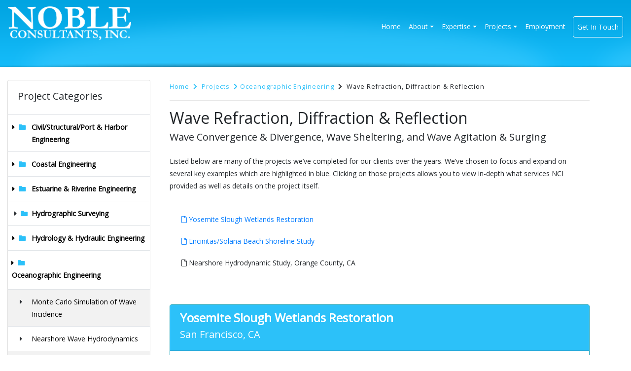

--- FILE ---
content_type: text/html; charset=UTF-8
request_url: https://www.nobleconsultants.com/projects/oceanographic-engineering/wave-refraction-diffraction-reflection/
body_size: 11237
content:
<!DOCTYPE html>
<html lang="en-US">
<head>
    <meta charset="UTF-8">
    <meta name="viewport" content="width=device-width, initial-scale=1">

    <meta http-equiv="X-UA-Compatible" content="IE=edge">
    <meta itemprop="name" content="Noble Consultants, Inc.">
    <meta itemprop="description" content="Noble Consultants, Inc. (NCI) is a civil engineering firm that specializes in coastal, structural, harbor and water resources engineering with offices in Orange and Marin Counties, California.">


    <link rel="profile" href="https://gmpg.org/xfn/11">
    <link rel="pingback" href="https://www.nobleconsultants.com/xmlrpc.php">


    <!-- Bootstrap -->
    
 
    <link rel="stylesheet" href="https://stackpath.bootstrapcdn.com/bootstrap/4.3.1/css/bootstrap.min.css" integrity="sha384-ggOyR0iXCbMQv3Xipma34MD+dH/1fQ784/j6cY/iJTQUOhcWr7x9JvoRxT2MZw1T" crossorigin="anonymous">

    <!-- Google fonts -->
    <link href="https://fonts.googleapis.com/css?family=Open+Sans&display=swap" rel="stylesheet">


    <!-- Fullpage.css -->
    <link href='https://www.nobleconsultants.com/wp-content/themes/wp-bootstrap-starter/assets/js/fullpage/fullpage.css' rel='stylesheet' type='text/css'>


    <!-- Fontawesome -->
    <link href="https://www.nobleconsultants.com/wp-content/themes/wp-bootstrap-starter/assets/css/fontawesome/css/all.css" rel="stylesheet"> <!--load all styles -->


    <!-- Custom.css -->
    <link rel='stylesheet' id='custom-css-css' href='https://www.nobleconsultants.com/wp-content/themes/wp-bootstrap-starter/assets/css/custom.css?v=1768049835' type='text/css' media='all' />







<title>Wave Refraction, Diffraction &#038; Reflection &#8211; Noble Consultants</title>
<meta name='robots' content='max-image-preview:large' />
<link rel="alternate" type="application/rss+xml" title="Noble Consultants &raquo; Feed" href="https://www.nobleconsultants.com/feed/" />
<link rel="alternate" type="application/rss+xml" title="Noble Consultants &raquo; Comments Feed" href="https://www.nobleconsultants.com/comments/feed/" />
<script type="text/javascript">
window._wpemojiSettings = {"baseUrl":"https:\/\/s.w.org\/images\/core\/emoji\/14.0.0\/72x72\/","ext":".png","svgUrl":"https:\/\/s.w.org\/images\/core\/emoji\/14.0.0\/svg\/","svgExt":".svg","source":{"concatemoji":"https:\/\/www.nobleconsultants.com\/wp-includes\/js\/wp-emoji-release.min.js?ver=6.3.7"}};
/*! This file is auto-generated */
!function(i,n){var o,s,e;function c(e){try{var t={supportTests:e,timestamp:(new Date).valueOf()};sessionStorage.setItem(o,JSON.stringify(t))}catch(e){}}function p(e,t,n){e.clearRect(0,0,e.canvas.width,e.canvas.height),e.fillText(t,0,0);var t=new Uint32Array(e.getImageData(0,0,e.canvas.width,e.canvas.height).data),r=(e.clearRect(0,0,e.canvas.width,e.canvas.height),e.fillText(n,0,0),new Uint32Array(e.getImageData(0,0,e.canvas.width,e.canvas.height).data));return t.every(function(e,t){return e===r[t]})}function u(e,t,n){switch(t){case"flag":return n(e,"\ud83c\udff3\ufe0f\u200d\u26a7\ufe0f","\ud83c\udff3\ufe0f\u200b\u26a7\ufe0f")?!1:!n(e,"\ud83c\uddfa\ud83c\uddf3","\ud83c\uddfa\u200b\ud83c\uddf3")&&!n(e,"\ud83c\udff4\udb40\udc67\udb40\udc62\udb40\udc65\udb40\udc6e\udb40\udc67\udb40\udc7f","\ud83c\udff4\u200b\udb40\udc67\u200b\udb40\udc62\u200b\udb40\udc65\u200b\udb40\udc6e\u200b\udb40\udc67\u200b\udb40\udc7f");case"emoji":return!n(e,"\ud83e\udef1\ud83c\udffb\u200d\ud83e\udef2\ud83c\udfff","\ud83e\udef1\ud83c\udffb\u200b\ud83e\udef2\ud83c\udfff")}return!1}function f(e,t,n){var r="undefined"!=typeof WorkerGlobalScope&&self instanceof WorkerGlobalScope?new OffscreenCanvas(300,150):i.createElement("canvas"),a=r.getContext("2d",{willReadFrequently:!0}),o=(a.textBaseline="top",a.font="600 32px Arial",{});return e.forEach(function(e){o[e]=t(a,e,n)}),o}function t(e){var t=i.createElement("script");t.src=e,t.defer=!0,i.head.appendChild(t)}"undefined"!=typeof Promise&&(o="wpEmojiSettingsSupports",s=["flag","emoji"],n.supports={everything:!0,everythingExceptFlag:!0},e=new Promise(function(e){i.addEventListener("DOMContentLoaded",e,{once:!0})}),new Promise(function(t){var n=function(){try{var e=JSON.parse(sessionStorage.getItem(o));if("object"==typeof e&&"number"==typeof e.timestamp&&(new Date).valueOf()<e.timestamp+604800&&"object"==typeof e.supportTests)return e.supportTests}catch(e){}return null}();if(!n){if("undefined"!=typeof Worker&&"undefined"!=typeof OffscreenCanvas&&"undefined"!=typeof URL&&URL.createObjectURL&&"undefined"!=typeof Blob)try{var e="postMessage("+f.toString()+"("+[JSON.stringify(s),u.toString(),p.toString()].join(",")+"));",r=new Blob([e],{type:"text/javascript"}),a=new Worker(URL.createObjectURL(r),{name:"wpTestEmojiSupports"});return void(a.onmessage=function(e){c(n=e.data),a.terminate(),t(n)})}catch(e){}c(n=f(s,u,p))}t(n)}).then(function(e){for(var t in e)n.supports[t]=e[t],n.supports.everything=n.supports.everything&&n.supports[t],"flag"!==t&&(n.supports.everythingExceptFlag=n.supports.everythingExceptFlag&&n.supports[t]);n.supports.everythingExceptFlag=n.supports.everythingExceptFlag&&!n.supports.flag,n.DOMReady=!1,n.readyCallback=function(){n.DOMReady=!0}}).then(function(){return e}).then(function(){var e;n.supports.everything||(n.readyCallback(),(e=n.source||{}).concatemoji?t(e.concatemoji):e.wpemoji&&e.twemoji&&(t(e.twemoji),t(e.wpemoji)))}))}((window,document),window._wpemojiSettings);
</script>
<style type="text/css">
img.wp-smiley,
img.emoji {
	display: inline !important;
	border: none !important;
	box-shadow: none !important;
	height: 1em !important;
	width: 1em !important;
	margin: 0 0.07em !important;
	vertical-align: -0.1em !important;
	background: none !important;
	padding: 0 !important;
}
</style>
	<link rel='stylesheet' id='wp-block-library-css' href='https://www.nobleconsultants.com/wp-includes/css/dist/block-library/style.min.css?ver=6.3.7' type='text/css' media='all' />
<style id='classic-theme-styles-inline-css' type='text/css'>
/*! This file is auto-generated */
.wp-block-button__link{color:#fff;background-color:#32373c;border-radius:9999px;box-shadow:none;text-decoration:none;padding:calc(.667em + 2px) calc(1.333em + 2px);font-size:1.125em}.wp-block-file__button{background:#32373c;color:#fff;text-decoration:none}
</style>
<style id='global-styles-inline-css' type='text/css'>
body{--wp--preset--color--black: #000000;--wp--preset--color--cyan-bluish-gray: #abb8c3;--wp--preset--color--white: #ffffff;--wp--preset--color--pale-pink: #f78da7;--wp--preset--color--vivid-red: #cf2e2e;--wp--preset--color--luminous-vivid-orange: #ff6900;--wp--preset--color--luminous-vivid-amber: #fcb900;--wp--preset--color--light-green-cyan: #7bdcb5;--wp--preset--color--vivid-green-cyan: #00d084;--wp--preset--color--pale-cyan-blue: #8ed1fc;--wp--preset--color--vivid-cyan-blue: #0693e3;--wp--preset--color--vivid-purple: #9b51e0;--wp--preset--gradient--vivid-cyan-blue-to-vivid-purple: linear-gradient(135deg,rgba(6,147,227,1) 0%,rgb(155,81,224) 100%);--wp--preset--gradient--light-green-cyan-to-vivid-green-cyan: linear-gradient(135deg,rgb(122,220,180) 0%,rgb(0,208,130) 100%);--wp--preset--gradient--luminous-vivid-amber-to-luminous-vivid-orange: linear-gradient(135deg,rgba(252,185,0,1) 0%,rgba(255,105,0,1) 100%);--wp--preset--gradient--luminous-vivid-orange-to-vivid-red: linear-gradient(135deg,rgba(255,105,0,1) 0%,rgb(207,46,46) 100%);--wp--preset--gradient--very-light-gray-to-cyan-bluish-gray: linear-gradient(135deg,rgb(238,238,238) 0%,rgb(169,184,195) 100%);--wp--preset--gradient--cool-to-warm-spectrum: linear-gradient(135deg,rgb(74,234,220) 0%,rgb(151,120,209) 20%,rgb(207,42,186) 40%,rgb(238,44,130) 60%,rgb(251,105,98) 80%,rgb(254,248,76) 100%);--wp--preset--gradient--blush-light-purple: linear-gradient(135deg,rgb(255,206,236) 0%,rgb(152,150,240) 100%);--wp--preset--gradient--blush-bordeaux: linear-gradient(135deg,rgb(254,205,165) 0%,rgb(254,45,45) 50%,rgb(107,0,62) 100%);--wp--preset--gradient--luminous-dusk: linear-gradient(135deg,rgb(255,203,112) 0%,rgb(199,81,192) 50%,rgb(65,88,208) 100%);--wp--preset--gradient--pale-ocean: linear-gradient(135deg,rgb(255,245,203) 0%,rgb(182,227,212) 50%,rgb(51,167,181) 100%);--wp--preset--gradient--electric-grass: linear-gradient(135deg,rgb(202,248,128) 0%,rgb(113,206,126) 100%);--wp--preset--gradient--midnight: linear-gradient(135deg,rgb(2,3,129) 0%,rgb(40,116,252) 100%);--wp--preset--font-size--small: 13px;--wp--preset--font-size--medium: 20px;--wp--preset--font-size--large: 36px;--wp--preset--font-size--x-large: 42px;--wp--preset--spacing--20: 0.44rem;--wp--preset--spacing--30: 0.67rem;--wp--preset--spacing--40: 1rem;--wp--preset--spacing--50: 1.5rem;--wp--preset--spacing--60: 2.25rem;--wp--preset--spacing--70: 3.38rem;--wp--preset--spacing--80: 5.06rem;--wp--preset--shadow--natural: 6px 6px 9px rgba(0, 0, 0, 0.2);--wp--preset--shadow--deep: 12px 12px 50px rgba(0, 0, 0, 0.4);--wp--preset--shadow--sharp: 6px 6px 0px rgba(0, 0, 0, 0.2);--wp--preset--shadow--outlined: 6px 6px 0px -3px rgba(255, 255, 255, 1), 6px 6px rgba(0, 0, 0, 1);--wp--preset--shadow--crisp: 6px 6px 0px rgba(0, 0, 0, 1);}:where(.is-layout-flex){gap: 0.5em;}:where(.is-layout-grid){gap: 0.5em;}body .is-layout-flow > .alignleft{float: left;margin-inline-start: 0;margin-inline-end: 2em;}body .is-layout-flow > .alignright{float: right;margin-inline-start: 2em;margin-inline-end: 0;}body .is-layout-flow > .aligncenter{margin-left: auto !important;margin-right: auto !important;}body .is-layout-constrained > .alignleft{float: left;margin-inline-start: 0;margin-inline-end: 2em;}body .is-layout-constrained > .alignright{float: right;margin-inline-start: 2em;margin-inline-end: 0;}body .is-layout-constrained > .aligncenter{margin-left: auto !important;margin-right: auto !important;}body .is-layout-constrained > :where(:not(.alignleft):not(.alignright):not(.alignfull)){max-width: var(--wp--style--global--content-size);margin-left: auto !important;margin-right: auto !important;}body .is-layout-constrained > .alignwide{max-width: var(--wp--style--global--wide-size);}body .is-layout-flex{display: flex;}body .is-layout-flex{flex-wrap: wrap;align-items: center;}body .is-layout-flex > *{margin: 0;}body .is-layout-grid{display: grid;}body .is-layout-grid > *{margin: 0;}:where(.wp-block-columns.is-layout-flex){gap: 2em;}:where(.wp-block-columns.is-layout-grid){gap: 2em;}:where(.wp-block-post-template.is-layout-flex){gap: 1.25em;}:where(.wp-block-post-template.is-layout-grid){gap: 1.25em;}.has-black-color{color: var(--wp--preset--color--black) !important;}.has-cyan-bluish-gray-color{color: var(--wp--preset--color--cyan-bluish-gray) !important;}.has-white-color{color: var(--wp--preset--color--white) !important;}.has-pale-pink-color{color: var(--wp--preset--color--pale-pink) !important;}.has-vivid-red-color{color: var(--wp--preset--color--vivid-red) !important;}.has-luminous-vivid-orange-color{color: var(--wp--preset--color--luminous-vivid-orange) !important;}.has-luminous-vivid-amber-color{color: var(--wp--preset--color--luminous-vivid-amber) !important;}.has-light-green-cyan-color{color: var(--wp--preset--color--light-green-cyan) !important;}.has-vivid-green-cyan-color{color: var(--wp--preset--color--vivid-green-cyan) !important;}.has-pale-cyan-blue-color{color: var(--wp--preset--color--pale-cyan-blue) !important;}.has-vivid-cyan-blue-color{color: var(--wp--preset--color--vivid-cyan-blue) !important;}.has-vivid-purple-color{color: var(--wp--preset--color--vivid-purple) !important;}.has-black-background-color{background-color: var(--wp--preset--color--black) !important;}.has-cyan-bluish-gray-background-color{background-color: var(--wp--preset--color--cyan-bluish-gray) !important;}.has-white-background-color{background-color: var(--wp--preset--color--white) !important;}.has-pale-pink-background-color{background-color: var(--wp--preset--color--pale-pink) !important;}.has-vivid-red-background-color{background-color: var(--wp--preset--color--vivid-red) !important;}.has-luminous-vivid-orange-background-color{background-color: var(--wp--preset--color--luminous-vivid-orange) !important;}.has-luminous-vivid-amber-background-color{background-color: var(--wp--preset--color--luminous-vivid-amber) !important;}.has-light-green-cyan-background-color{background-color: var(--wp--preset--color--light-green-cyan) !important;}.has-vivid-green-cyan-background-color{background-color: var(--wp--preset--color--vivid-green-cyan) !important;}.has-pale-cyan-blue-background-color{background-color: var(--wp--preset--color--pale-cyan-blue) !important;}.has-vivid-cyan-blue-background-color{background-color: var(--wp--preset--color--vivid-cyan-blue) !important;}.has-vivid-purple-background-color{background-color: var(--wp--preset--color--vivid-purple) !important;}.has-black-border-color{border-color: var(--wp--preset--color--black) !important;}.has-cyan-bluish-gray-border-color{border-color: var(--wp--preset--color--cyan-bluish-gray) !important;}.has-white-border-color{border-color: var(--wp--preset--color--white) !important;}.has-pale-pink-border-color{border-color: var(--wp--preset--color--pale-pink) !important;}.has-vivid-red-border-color{border-color: var(--wp--preset--color--vivid-red) !important;}.has-luminous-vivid-orange-border-color{border-color: var(--wp--preset--color--luminous-vivid-orange) !important;}.has-luminous-vivid-amber-border-color{border-color: var(--wp--preset--color--luminous-vivid-amber) !important;}.has-light-green-cyan-border-color{border-color: var(--wp--preset--color--light-green-cyan) !important;}.has-vivid-green-cyan-border-color{border-color: var(--wp--preset--color--vivid-green-cyan) !important;}.has-pale-cyan-blue-border-color{border-color: var(--wp--preset--color--pale-cyan-blue) !important;}.has-vivid-cyan-blue-border-color{border-color: var(--wp--preset--color--vivid-cyan-blue) !important;}.has-vivid-purple-border-color{border-color: var(--wp--preset--color--vivid-purple) !important;}.has-vivid-cyan-blue-to-vivid-purple-gradient-background{background: var(--wp--preset--gradient--vivid-cyan-blue-to-vivid-purple) !important;}.has-light-green-cyan-to-vivid-green-cyan-gradient-background{background: var(--wp--preset--gradient--light-green-cyan-to-vivid-green-cyan) !important;}.has-luminous-vivid-amber-to-luminous-vivid-orange-gradient-background{background: var(--wp--preset--gradient--luminous-vivid-amber-to-luminous-vivid-orange) !important;}.has-luminous-vivid-orange-to-vivid-red-gradient-background{background: var(--wp--preset--gradient--luminous-vivid-orange-to-vivid-red) !important;}.has-very-light-gray-to-cyan-bluish-gray-gradient-background{background: var(--wp--preset--gradient--very-light-gray-to-cyan-bluish-gray) !important;}.has-cool-to-warm-spectrum-gradient-background{background: var(--wp--preset--gradient--cool-to-warm-spectrum) !important;}.has-blush-light-purple-gradient-background{background: var(--wp--preset--gradient--blush-light-purple) !important;}.has-blush-bordeaux-gradient-background{background: var(--wp--preset--gradient--blush-bordeaux) !important;}.has-luminous-dusk-gradient-background{background: var(--wp--preset--gradient--luminous-dusk) !important;}.has-pale-ocean-gradient-background{background: var(--wp--preset--gradient--pale-ocean) !important;}.has-electric-grass-gradient-background{background: var(--wp--preset--gradient--electric-grass) !important;}.has-midnight-gradient-background{background: var(--wp--preset--gradient--midnight) !important;}.has-small-font-size{font-size: var(--wp--preset--font-size--small) !important;}.has-medium-font-size{font-size: var(--wp--preset--font-size--medium) !important;}.has-large-font-size{font-size: var(--wp--preset--font-size--large) !important;}.has-x-large-font-size{font-size: var(--wp--preset--font-size--x-large) !important;}
.wp-block-navigation a:where(:not(.wp-element-button)){color: inherit;}
:where(.wp-block-post-template.is-layout-flex){gap: 1.25em;}:where(.wp-block-post-template.is-layout-grid){gap: 1.25em;}
:where(.wp-block-columns.is-layout-flex){gap: 2em;}:where(.wp-block-columns.is-layout-grid){gap: 2em;}
.wp-block-pullquote{font-size: 1.5em;line-height: 1.6;}
</style>
<script type='text/javascript' src='https://www.nobleconsultants.com/wp-content/themes/wp-bootstrap-starter/assets/js/jquery-1.12.4.min.js' id='jquery-js'></script>
<script type='text/javascript' src='https://www.nobleconsultants.com/wp-content/themes/wp-bootstrap-starter/assets/js/bootstrap.bundle.min.js?ver=1' id='bootstrap-js-js'></script>
<link rel="https://api.w.org/" href="https://www.nobleconsultants.com/wp-json/" /><link rel="alternate" type="application/json" href="https://www.nobleconsultants.com/wp-json/wp/v2/pages/124" /><link rel="EditURI" type="application/rsd+xml" title="RSD" href="https://www.nobleconsultants.com/xmlrpc.php?rsd" />
<meta name="generator" content="WordPress 6.3.7" />
<link rel="canonical" href="https://www.nobleconsultants.com/projects/oceanographic-engineering/wave-refraction-diffraction-reflection/" />
<link rel='shortlink' href='https://www.nobleconsultants.com/?p=124' />
<link rel="alternate" type="application/json+oembed" href="https://www.nobleconsultants.com/wp-json/oembed/1.0/embed?url=https%3A%2F%2Fwww.nobleconsultants.com%2Fprojects%2Foceanographic-engineering%2Fwave-refraction-diffraction-reflection%2F" />
<link rel="alternate" type="text/xml+oembed" href="https://www.nobleconsultants.com/wp-json/oembed/1.0/embed?url=https%3A%2F%2Fwww.nobleconsultants.com%2Fprojects%2Foceanographic-engineering%2Fwave-refraction-diffraction-reflection%2F&#038;format=xml" />
    <style type="text/css">
        #page-sub-header { background: #fff; }
    </style>
    

</head>

 

<body data-rsssl=1 style="background: url(/wp-content/uploads/2019/08/header-a-blue.png) repeat-x">





<div id="header" class="pt-0 pb-1">





<!--
  <nav class="my-2 my-md-0 mr-md-3">
    <a class="p-2 text-light" href="/about-noble/">About Noble</a>
    <a class="p-2 text-light" href="/expertise/">Expertise</a>
    <a class="p-2 text-light" href="/projects/">Projects</a>
    <a class="p-2 text-light" href="/news/">News</a>
    <a class="p-2 text-light" href="/employment/">Employment</a>


  </nav>
-->
  


<nav class="navbar navbar-expand-sm navbar-dark">


  <a class="navbar-brand" href="/">
    <img src="/wp-content/uploads/2024/08/noble-consultants-logo.png" style="max-width: 250px; height: auto">
  </a>

  <button class="navbar-toggler" type="button" data-toggle="collapse" data-target="#navbarsExample03" aria-controls="navbarsExample03" aria-expanded="false" aria-label="Toggle navigation">
    <span class="navbar-toggler-icon"></span>
  </button>




  <div class="collapse navbar-collapse" id="navbarsExample03">

        <ul class="navbar-nav mr-auto">
                

            </ul>

    <ul class="navbar-nav">


      <li class="nav-item active">
        <a class="nav-link" href="/">Home <span class="sr-only">(current)</span></a>
      </li>

      <!-- About -->
      <li class="nav-item dropdown">
        <a class="nav-link text-white dropdown-toggle" href="/about-noble" id="dropdown03" data-toggle="dropdown" aria-haspopup="true" aria-expanded="false">About</a>
        <div class="dropdown-menu" aria-labelledby="dropdown03">
          <a class="dropdown-item" href="/about-noble/">Corporate Profile &amp; Brochure</a>
          <a class="dropdown-item" href="/about-noble/key-staff/">Key Staff</a>
        </div>
      </li>



      <li class="nav-item dropdown">
        <a class="nav-link text-white dropdown-toggle" href="/expertise/" id="dropdown03" data-toggle="dropdown" aria-haspopup="true" aria-expanded="false">Expertise</a>
        <div class="dropdown-menu" aria-labelledby="dropdown03">
          <a class="dropdown-item" href="/expertise/">Expertise &amp; Capabilities</a>
          <a class="dropdown-item" href="/expertise/services/">Services</a>
          <a class="dropdown-item" href="/expertise/engineering-disciplines/">Engineering Disciplines</a>
        </div>
      </li>


      <li class="nav-item dropdown">
        <a class="nav-link text-white dropdown-toggle" href="#" id="dropdown03" data-toggle="dropdown" aria-haspopup="true" aria-expanded="false">Projects</a>
        <div class="dropdown-menu" aria-labelledby="dropdown03">
          <a class="dropdown-item" href="/projects/">Projects &amp; Experience Overview</a>
          <a class="dropdown-item" href="/projects/civil-structural-port-harbor-engineering">Civil/Structural/Port & Harbor Engineering</a>
          <a class="dropdown-item" href="/projects/coastal-engineering">Coastal Engineering</a>
          <a class="dropdown-item" href="/projects/estuarine-riverine-engineering">Estuarine & Riverine Engineering </a>
          <a class="dropdown-item" href="/projects/hydrographic-surveying">Hydrographic Surveying </a>
          <a class="dropdown-item" href="/projects/hydrology-hydraulic-engineering">Hydrology & Hydraulic Engineering </a>
          <a class="dropdown-item" href="/projects/oceanographic-engineering">Oceanographic Engineering </a>
        </div>
      </li>

      <li class="nav-item">
        <a class="nav-link text-white" href="/employment/">Employment</a>
      </li>

      <li class="nav-item">
        <a class="nav-link text-white get-in-touch-btn" href="/contact/">Get In Touch</a>
      </li>


 
    </ul>

  </div>

</nav>
<!-- /.collapse -->





</div><!-- /#header -->

  










<div class="container-fluid mt-0 pb-0 pt-0">



<div class="row">
	
	<div class="col-12 col-md-3 pt-5 pb-5 hide-mobile">

    
<div class="card  pb-0 mb-0" >


<div class="card-body  pb-0 mb-0">
  <h5 class="card-title pb-0 mb-0">Project Categories</h5>
</div>

<table class="table  pb-0 mb-0">
  <tbody class=" pb-0 mb-0">





<div id="accordion">
  
 <br>
  

    <!-- Table row starts 
      ======================================== -->
      <tr>
        <td class="pl-0 pr-0">





<div class="container  m-0 p-0">
  <div class="row m-0 p-0">

    <!-- col-3 
    =============================== -->    
    <div class="col-2  m-0 p-0 text-center">
      


                         <a class="text-black project-submenu project-submenu btn-link collapsed text-left pl-0 mr-2" data-toggle="collapse" 
                data-target="#collapse" 
                aria-expanded="true" 
                aria-controls="collapse"><!-- /a -->
        

        
    


        <i class="fas fa-caret-right ml-1" style="font-size: 14px"></i>&nbsp;
        <i class="noble-blue fas fa-folder"></i>   </a>



   

    </div><!-- /.col -->


    <!-- col-9 
    =============================== -->
    <div class="col-10  m-0 p-0">
      <a class="text-black project-submenu no-decoration" style="font-weight: bold !important" href="/projects/civil-structural-port-harbor-engineering">


      Civil/Structural/Port &amp; Harbor Engineering      </a>
    </div><!-- /.col -->

  </div><!-- /.row -->
</div><!-- /.container -->


            
    

         
       














  <div id="collapse" class="collapse  pl-0 pr-0 mt-3" aria-labelledby="heading" data-parent="#accordion">


  
    <table class="subcategory-table table table-striped table-hover">
    <tbody>
    
        


  <!-- Table row starts 
      ======================================== -->
      <tr>
        <td  class="pl-0 pr-0">

          <div class="container  m-0 p-0">
            <div class="row m-0 p-0">

              <!-- col-3 
              =============================== -->    
              <div class="col-2 m-0 p-0">
                <i class="fas fa-caret-right ml-4" style="14px"></i>&nbsp;
              
              </div>

              <!-- col-10 -->
              <div class="col-10   m-0 p-0">
                  <a class="text-black  project-submenu" href="https://www.nobleconsultants.com/projects/projects/civil-structural-port-harbor-engineering/beach-restoration-nourishment/" title="View all posts in Beach Restoration &amp; Nourishment" > 
                  Beach Restoration &amp; Nourishment
                  </a>
                      
              </div><!-- /.col-10 -->
            </div><!-- /.row -->
          </div><!-- /.container -->

        </td>
      </tr>

        
        


  <!-- Table row starts 
      ======================================== -->
      <tr>
        <td  class="pl-0 pr-0">

          <div class="container  m-0 p-0">
            <div class="row m-0 p-0">

              <!-- col-3 
              =============================== -->    
              <div class="col-2 m-0 p-0">
                <i class="fas fa-caret-right ml-4" style="14px"></i>&nbsp;
              
              </div>

              <!-- col-10 -->
              <div class="col-10   m-0 p-0">
                  <a class="text-black  project-submenu" href="https://www.nobleconsultants.com/projects/projects/civil-structural-port-harbor-engineering/boat-launch-facilities/" title="View all posts in Boat Launch Facilities" > 
                  Boat Launch Facilities
                  </a>
                      
              </div><!-- /.col-10 -->
            </div><!-- /.row -->
          </div><!-- /.container -->

        </td>
      </tr>

        
        


  <!-- Table row starts 
      ======================================== -->
      <tr>
        <td  class="pl-0 pr-0">

          <div class="container  m-0 p-0">
            <div class="row m-0 p-0">

              <!-- col-3 
              =============================== -->    
              <div class="col-2 m-0 p-0">
                <i class="fas fa-caret-right ml-4" style="14px"></i>&nbsp;
              
              </div>

              <!-- col-10 -->
              <div class="col-10   m-0 p-0">
                  <a class="text-black  project-submenu" href="https://www.nobleconsultants.com/projects/projects/civil-structural-port-harbor-engineering/breakwaters-jetties-groins/" title="View all posts in Breakwaters, Jetties &amp; Groins" > 
                  Breakwaters, Jetties &amp; Groins
                  </a>
                      
              </div><!-- /.col-10 -->
            </div><!-- /.row -->
          </div><!-- /.container -->

        </td>
      </tr>

        
        


  <!-- Table row starts 
      ======================================== -->
      <tr>
        <td  class="pl-0 pr-0">

          <div class="container  m-0 p-0">
            <div class="row m-0 p-0">

              <!-- col-3 
              =============================== -->    
              <div class="col-2 m-0 p-0">
                <i class="fas fa-caret-right ml-4" style="14px"></i>&nbsp;
              
              </div>

              <!-- col-10 -->
              <div class="col-10   m-0 p-0">
                  <a class="text-black  project-submenu" href="https://www.nobleconsultants.com/projects/projects/civil-structural-port-harbor-engineering/bulkheads-retaining-walls/" title="View all posts in Bulkheads &amp; Retaining Walls" > 
                  Bulkheads &amp; Retaining Walls
                  </a>
                      
              </div><!-- /.col-10 -->
            </div><!-- /.row -->
          </div><!-- /.container -->

        </td>
      </tr>

        
        


  <!-- Table row starts 
      ======================================== -->
      <tr>
        <td  class="pl-0 pr-0">

          <div class="container  m-0 p-0">
            <div class="row m-0 p-0">

              <!-- col-3 
              =============================== -->    
              <div class="col-2 m-0 p-0">
                <i class="fas fa-caret-right ml-4" style="14px"></i>&nbsp;
              
              </div>

              <!-- col-10 -->
              <div class="col-10   m-0 p-0">
                  <a class="text-black  project-submenu" href="https://www.nobleconsultants.com/projects/projects/civil-structural-port-harbor-engineering/coastal-access-stairways/" title="View all posts in Coastal Access Stairways" > 
                  Coastal Access Stairways
                  </a>
                      
              </div><!-- /.col-10 -->
            </div><!-- /.row -->
          </div><!-- /.container -->

        </td>
      </tr>

        
        


  <!-- Table row starts 
      ======================================== -->
      <tr>
        <td  class="pl-0 pr-0">

          <div class="container  m-0 p-0">
            <div class="row m-0 p-0">

              <!-- col-3 
              =============================== -->    
              <div class="col-2 m-0 p-0">
                <i class="fas fa-caret-right ml-4" style="14px"></i>&nbsp;
              
              </div>

              <!-- col-10 -->
              <div class="col-10   m-0 p-0">
                  <a class="text-black  project-submenu" href="https://www.nobleconsultants.com/projects/projects/civil-structural-port-harbor-engineering/drainage-facilities-control-structures-energy-dissipaters/" title="View all posts in Drainage Facilities, Control Structures &amp; Energy Dissipaters" > 
                  Drainage Facilities, Control Structures &amp; Energy Dissipaters
                  </a>
                      
              </div><!-- /.col-10 -->
            </div><!-- /.row -->
          </div><!-- /.container -->

        </td>
      </tr>

        
        


  <!-- Table row starts 
      ======================================== -->
      <tr>
        <td  class="pl-0 pr-0">

          <div class="container  m-0 p-0">
            <div class="row m-0 p-0">

              <!-- col-3 
              =============================== -->    
              <div class="col-2 m-0 p-0">
                <i class="fas fa-caret-right ml-4" style="14px"></i>&nbsp;
              
              </div>

              <!-- col-10 -->
              <div class="col-10   m-0 p-0">
                  <a class="text-black  project-submenu" href="https://www.nobleconsultants.com/projects/projects/civil-structural-port-harbor-engineering/dredging-siltation-material-disposal/" title="View all posts in Dredging, Siltation &amp; Material Disposal" > 
                  Dredging, Siltation &amp; Material Disposal
                  </a>
                      
              </div><!-- /.col-10 -->
            </div><!-- /.row -->
          </div><!-- /.container -->

        </td>
      </tr>

        
        


  <!-- Table row starts 
      ======================================== -->
      <tr>
        <td  class="pl-0 pr-0">

          <div class="container  m-0 p-0">
            <div class="row m-0 p-0">

              <!-- col-3 
              =============================== -->    
              <div class="col-2 m-0 p-0">
                <i class="fas fa-caret-right ml-4" style="14px"></i>&nbsp;
              
              </div>

              <!-- col-10 -->
              <div class="col-10   m-0 p-0">
                  <a class="text-black  project-submenu" href="https://www.nobleconsultants.com/projects/projects/civil-structural-port-harbor-engineering/inspection-of-waterfront-coastal-facilities/" title="View all posts in Inspection of Waterfront &amp; Coastal Facilities" > 
                  Inspection of Waterfront &amp; Coastal Facilities
                  </a>
                      
              </div><!-- /.col-10 -->
            </div><!-- /.row -->
          </div><!-- /.container -->

        </td>
      </tr>

        
        


  <!-- Table row starts 
      ======================================== -->
      <tr>
        <td  class="pl-0 pr-0">

          <div class="container  m-0 p-0">
            <div class="row m-0 p-0">

              <!-- col-3 
              =============================== -->    
              <div class="col-2 m-0 p-0">
                <i class="fas fa-caret-right ml-4" style="14px"></i>&nbsp;
              
              </div>

              <!-- col-10 -->
              <div class="col-10   m-0 p-0">
                  <a class="text-black  project-submenu" href="https://www.nobleconsultants.com/projects/projects/civil-structural-port-harbor-engineering/managed-shoreline-retreat/" title="View all posts in Managed Shoreline Retreat" > 
                  Managed Shoreline Retreat
                  </a>
                      
              </div><!-- /.col-10 -->
            </div><!-- /.row -->
          </div><!-- /.container -->

        </td>
      </tr>

        
        


  <!-- Table row starts 
      ======================================== -->
      <tr>
        <td  class="pl-0 pr-0">

          <div class="container  m-0 p-0">
            <div class="row m-0 p-0">

              <!-- col-3 
              =============================== -->    
              <div class="col-2 m-0 p-0">
                <i class="fas fa-caret-right ml-4" style="14px"></i>&nbsp;
              
              </div>

              <!-- col-10 -->
              <div class="col-10   m-0 p-0">
                  <a class="text-black  project-submenu" href="https://www.nobleconsultants.com/projects/projects/civil-structural-port-harbor-engineering/marinas-mooring-facilities/" title="View all posts in Marinas &amp; Mooring Facilities" > 
                  Marinas &amp; Mooring Facilities
                  </a>
                      
              </div><!-- /.col-10 -->
            </div><!-- /.row -->
          </div><!-- /.container -->

        </td>
      </tr>

        
        


  <!-- Table row starts 
      ======================================== -->
      <tr>
        <td  class="pl-0 pr-0">

          <div class="container  m-0 p-0">
            <div class="row m-0 p-0">

              <!-- col-3 
              =============================== -->    
              <div class="col-2 m-0 p-0">
                <i class="fas fa-caret-right ml-4" style="14px"></i>&nbsp;
              
              </div>

              <!-- col-10 -->
              <div class="col-10   m-0 p-0">
                  <a class="text-black  project-submenu" href="https://www.nobleconsultants.com/projects/projects/civil-structural-port-harbor-engineering/navigation-channel-improvements/" title="View all posts in Navigation &amp; Channel Improvements" > 
                  Navigation &amp; Channel Improvements
                  </a>
                      
              </div><!-- /.col-10 -->
            </div><!-- /.row -->
          </div><!-- /.container -->

        </td>
      </tr>

        
        


  <!-- Table row starts 
      ======================================== -->
      <tr>
        <td  class="pl-0 pr-0">

          <div class="container  m-0 p-0">
            <div class="row m-0 p-0">

              <!-- col-3 
              =============================== -->    
              <div class="col-2 m-0 p-0">
                <i class="fas fa-caret-right ml-4" style="14px"></i>&nbsp;
              
              </div>

              <!-- col-10 -->
              <div class="col-10   m-0 p-0">
                  <a class="text-black  project-submenu" href="https://www.nobleconsultants.com/projects/projects/civil-structural-port-harbor-engineering/ocean-outfalls-intake-structures/" title="View all posts in Ocean Outfalls &amp; Intake Structures" > 
                  Ocean Outfalls &amp; Intake Structures
                  </a>
                      
              </div><!-- /.col-10 -->
            </div><!-- /.row -->
          </div><!-- /.container -->

        </td>
      </tr>

        
        


  <!-- Table row starts 
      ======================================== -->
      <tr>
        <td  class="pl-0 pr-0">

          <div class="container  m-0 p-0">
            <div class="row m-0 p-0">

              <!-- col-3 
              =============================== -->    
              <div class="col-2 m-0 p-0">
                <i class="fas fa-caret-right ml-4" style="14px"></i>&nbsp;
              
              </div>

              <!-- col-10 -->
              <div class="col-10   m-0 p-0">
                  <a class="text-black  project-submenu" href="https://www.nobleconsultants.com/projects/projects/civil-structural-port-harbor-engineering/piers-wharves-docks/" title="View all posts in Piers, Wharves &amp; Docks" > 
                  Piers, Wharves &amp; Docks
                  </a>
                      
              </div><!-- /.col-10 -->
            </div><!-- /.row -->
          </div><!-- /.container -->

        </td>
      </tr>

        
        


  <!-- Table row starts 
      ======================================== -->
      <tr>
        <td  class="pl-0 pr-0">

          <div class="container  m-0 p-0">
            <div class="row m-0 p-0">

              <!-- col-3 
              =============================== -->    
              <div class="col-2 m-0 p-0">
                <i class="fas fa-caret-right ml-4" style="14px"></i>&nbsp;
              
              </div>

              <!-- col-10 -->
              <div class="col-10   m-0 p-0">
                  <a class="text-black  project-submenu" href="https://www.nobleconsultants.com/projects/projects/civil-structural-port-harbor-engineering/ports-harbors/" title="View all posts in Ports &amp; Harbors" > 
                  Ports &amp; Harbors
                  </a>
                      
              </div><!-- /.col-10 -->
            </div><!-- /.row -->
          </div><!-- /.container -->

        </td>
      </tr>

        
        


  <!-- Table row starts 
      ======================================== -->
      <tr>
        <td  class="pl-0 pr-0">

          <div class="container  m-0 p-0">
            <div class="row m-0 p-0">

              <!-- col-3 
              =============================== -->    
              <div class="col-2 m-0 p-0">
                <i class="fas fa-caret-right ml-4" style="14px"></i>&nbsp;
              
              </div>

              <!-- col-10 -->
              <div class="col-10   m-0 p-0">
                  <a class="text-black  project-submenu" href="https://www.nobleconsultants.com/projects/projects/civil-structural-port-harbor-engineering/residential-commercial-waterfront-devs/" title="View all posts in Residential &amp; Commercial Waterfront Devs" > 
                  Residential &amp; Commercial Waterfront Devs
                  </a>
                      
              </div><!-- /.col-10 -->
            </div><!-- /.row -->
          </div><!-- /.container -->

        </td>
      </tr>

        
        


  <!-- Table row starts 
      ======================================== -->
      <tr>
        <td  class="pl-0 pr-0">

          <div class="container  m-0 p-0">
            <div class="row m-0 p-0">

              <!-- col-3 
              =============================== -->    
              <div class="col-2 m-0 p-0">
                <i class="fas fa-caret-right ml-4" style="14px"></i>&nbsp;
              
              </div>

              <!-- col-10 -->
              <div class="col-10   m-0 p-0">
                  <a class="text-black  project-submenu" href="https://www.nobleconsultants.com/projects/projects/civil-structural-port-harbor-engineering/seawalls-revetments-dikes-levees/" title="View all posts in Seawalls, Revetments, Dikes &amp; Levees" > 
                  Seawalls, Revetments, Dikes &amp; Levees
                  </a>
                      
              </div><!-- /.col-10 -->
            </div><!-- /.row -->
          </div><!-- /.container -->

        </td>
      </tr>

        
        


  <!-- Table row starts 
      ======================================== -->
      <tr>
        <td  class="pl-0 pr-0">

          <div class="container  m-0 p-0">
            <div class="row m-0 p-0">

              <!-- col-3 
              =============================== -->    
              <div class="col-2 m-0 p-0">
                <i class="fas fa-caret-right ml-4" style="14px"></i>&nbsp;
              
              </div>

              <!-- col-10 -->
              <div class="col-10   m-0 p-0">
                  <a class="text-black  project-submenu" href="https://www.nobleconsultants.com/projects/projects/civil-structural-port-harbor-engineering/shore-river-bank-protection/" title="View all posts in Shore &amp; River Bank Protection" > 
                  Shore &amp; River Bank Protection
                  </a>
                      
              </div><!-- /.col-10 -->
            </div><!-- /.row -->
          </div><!-- /.container -->

        </td>
      </tr>

        
        


  <!-- Table row starts 
      ======================================== -->
      <tr>
        <td  class="pl-0 pr-0">

          <div class="container  m-0 p-0">
            <div class="row m-0 p-0">

              <!-- col-3 
              =============================== -->    
              <div class="col-2 m-0 p-0">
                <i class="fas fa-caret-right ml-4" style="14px"></i>&nbsp;
              
              </div>

              <!-- col-10 -->
              <div class="col-10   m-0 p-0">
                  <a class="text-black  project-submenu" href="https://www.nobleconsultants.com/projects/projects/civil-structural-port-harbor-engineering/wetlands-lake-restorations/" title="View all posts in Wetlands &amp; Lake Restorations" > 
                  Wetlands &amp; Lake Restorations
                  </a>
                      
              </div><!-- /.col-10 -->
            </div><!-- /.row -->
          </div><!-- /.container -->

        </td>
      </tr>

        
      </tbody>
    </table><!-- /.table ends -->
    
  </div><!-- /.collapse -->


        </td>
      </tr>

      <!-- /.Table row ends 
      ========================================== -->

  

    <!-- Table row starts 
      ======================================== -->
      <tr>
        <td class="pl-0 pr-0">





<div class="container  m-0 p-0">
  <div class="row m-0 p-0">

    <!-- col-3 
    =============================== -->    
    <div class="col-2  m-0 p-0 text-center">
      


                         <a class="text-black project-submenu project-submenu btn-link collapsed text-left pl-0 mr-2" data-toggle="collapse" 
                data-target="#collapse18" 
                aria-expanded="true" 
                aria-controls="collapse18"><!-- /a -->
        

        
    


        <i class="fas fa-caret-right ml-1" style="font-size: 14px"></i>&nbsp;
        <i class="noble-blue fas fa-folder"></i>   </a>



   

    </div><!-- /.col -->


    <!-- col-9 
    =============================== -->
    <div class="col-10  m-0 p-0">
      <a class="text-black project-submenu no-decoration" style="font-weight: bold !important" href="/projects/coastal-engineering">


      Coastal Engineering      </a>
    </div><!-- /.col -->

  </div><!-- /.row -->
</div><!-- /.container -->


            
    

         
       














  <div id="collapse18" class="collapse  pl-0 pr-0 mt-3" aria-labelledby="heading18" data-parent="#accordion">


  
    <table class="subcategory-table table table-striped table-hover">
    <tbody>
    
        


  <!-- Table row starts 
      ======================================== -->
      <tr>
        <td  class="pl-0 pr-0">

          <div class="container  m-0 p-0">
            <div class="row m-0 p-0">

              <!-- col-3 
              =============================== -->    
              <div class="col-2 m-0 p-0">
                <i class="fas fa-caret-right ml-4" style="14px"></i>&nbsp;
              
              </div>

              <!-- col-10 -->
              <div class="col-10   m-0 p-0">
                  <a class="text-black  project-submenu" href="https://www.nobleconsultants.com/projects/projects/coastal-engineering/hydraulic-modeling/" title="View all posts in Hydraulic Modeling" > 
                  Hydraulic Modeling
                  </a>
                      
              </div><!-- /.col-10 -->
            </div><!-- /.row -->
          </div><!-- /.container -->

        </td>
      </tr>

        
        


  <!-- Table row starts 
      ======================================== -->
      <tr>
        <td  class="pl-0 pr-0">

          <div class="container  m-0 p-0">
            <div class="row m-0 p-0">

              <!-- col-3 
              =============================== -->    
              <div class="col-2 m-0 p-0">
                <i class="fas fa-caret-right ml-4" style="14px"></i>&nbsp;
              
              </div>

              <!-- col-10 -->
              <div class="col-10   m-0 p-0">
                  <a class="text-black  project-submenu" href="https://www.nobleconsultants.com/projects/projects/coastal-engineering/numerical-modeling/" title="View all posts in Numerical Modeling" > 
                  Numerical Modeling
                  </a>
                      
              </div><!-- /.col-10 -->
            </div><!-- /.row -->
          </div><!-- /.container -->

        </td>
      </tr>

        
        


  <!-- Table row starts 
      ======================================== -->
      <tr>
        <td  class="pl-0 pr-0">

          <div class="container  m-0 p-0">
            <div class="row m-0 p-0">

              <!-- col-3 
              =============================== -->    
              <div class="col-2 m-0 p-0">
                <i class="fas fa-caret-right ml-4" style="14px"></i>&nbsp;
              
              </div>

              <!-- col-10 -->
              <div class="col-10   m-0 p-0">
                  <a class="text-black  project-submenu" href="https://www.nobleconsultants.com/projects/projects/coastal-engineering/other/" title="View all posts in Other" > 
                  Other
                  </a>
                      
              </div><!-- /.col-10 -->
            </div><!-- /.row -->
          </div><!-- /.container -->

        </td>
      </tr>

        
        


  <!-- Table row starts 
      ======================================== -->
      <tr>
        <td  class="pl-0 pr-0">

          <div class="container  m-0 p-0">
            <div class="row m-0 p-0">

              <!-- col-3 
              =============================== -->    
              <div class="col-2 m-0 p-0">
                <i class="fas fa-caret-right ml-4" style="14px"></i>&nbsp;
              
              </div>

              <!-- col-10 -->
              <div class="col-10   m-0 p-0">
                  <a class="text-black  project-submenu" href="https://www.nobleconsultants.com/projects/projects/coastal-engineering/shoreline-process/" title="View all posts in Shoreline Process" > 
                  Shoreline Process
                  </a>
                      
              </div><!-- /.col-10 -->
            </div><!-- /.row -->
          </div><!-- /.container -->

        </td>
      </tr>

        
      </tbody>
    </table><!-- /.table ends -->
    
  </div><!-- /.collapse -->


        </td>
      </tr>

      <!-- /.Table row ends 
      ========================================== -->

  

    <!-- Table row starts 
      ======================================== -->
      <tr>
        <td class="pl-0 pr-0">





<div class="container  m-0 p-0">
  <div class="row m-0 p-0">

    <!-- col-3 
    =============================== -->    
    <div class="col-2  m-0 p-0 text-center">
      


                         <a class="text-black project-submenu project-submenu btn-link collapsed text-left pl-0 mr-2" data-toggle="collapse" 
                data-target="#collapse4" 
                aria-expanded="true" 
                aria-controls="collapse4"><!-- /a -->
        

        
    


        <i class="fas fa-caret-right ml-1" style="font-size: 14px"></i>&nbsp;
        <i class="noble-blue fas fa-folder"></i>   </a>



   

    </div><!-- /.col -->


    <!-- col-9 
    =============================== -->
    <div class="col-10  m-0 p-0">
      <a class="text-black project-submenu no-decoration" style="font-weight: bold !important" href="/projects/estuarine-riverine-engineering">


      Estuarine &amp; Riverine Engineering      </a>
    </div><!-- /.col -->

  </div><!-- /.row -->
</div><!-- /.container -->


            
    

         
       














  <div id="collapse4" class="collapse  pl-0 pr-0 mt-3" aria-labelledby="heading4" data-parent="#accordion">


  
    <table class="subcategory-table table table-striped table-hover">
    <tbody>
    
        


  <!-- Table row starts 
      ======================================== -->
      <tr>
        <td  class="pl-0 pr-0">

          <div class="container  m-0 p-0">
            <div class="row m-0 p-0">

              <!-- col-3 
              =============================== -->    
              <div class="col-2 m-0 p-0">
                <i class="fas fa-caret-right ml-4" style="14px"></i>&nbsp;
              
              </div>

              <!-- col-10 -->
              <div class="col-10   m-0 p-0">
                  <a class="text-black  project-submenu" href="https://www.nobleconsultants.com/projects/projects/estuarine-riverine-engineering/estuarine-wetland-coastal-lagoon-restoration/" title="View all posts in Estuarine Wetland &amp; Coastal Lagoon Restoration" > 
                  Estuarine Wetland &amp; Coastal Lagoon Restoration
                  </a>
                      
              </div><!-- /.col-10 -->
            </div><!-- /.row -->
          </div><!-- /.container -->

        </td>
      </tr>

        
        


  <!-- Table row starts 
      ======================================== -->
      <tr>
        <td  class="pl-0 pr-0">

          <div class="container  m-0 p-0">
            <div class="row m-0 p-0">

              <!-- col-3 
              =============================== -->    
              <div class="col-2 m-0 p-0">
                <i class="fas fa-caret-right ml-4" style="14px"></i>&nbsp;
              
              </div>

              <!-- col-10 -->
              <div class="col-10   m-0 p-0">
                  <a class="text-black  project-submenu" href="https://www.nobleconsultants.com/projects/projects/estuarine-riverine-engineering/sedimentation-modeling-morphology-assessment/" title="View all posts in Sedimentation Modeling &amp; Morphology Assessment" > 
                  Sedimentation Modeling &amp; Morphology Assessment
                  </a>
                      
              </div><!-- /.col-10 -->
            </div><!-- /.row -->
          </div><!-- /.container -->

        </td>
      </tr>

        
        


  <!-- Table row starts 
      ======================================== -->
      <tr>
        <td  class="pl-0 pr-0">

          <div class="container  m-0 p-0">
            <div class="row m-0 p-0">

              <!-- col-3 
              =============================== -->    
              <div class="col-2 m-0 p-0">
                <i class="fas fa-caret-right ml-4" style="14px"></i>&nbsp;
              
              </div>

              <!-- col-10 -->
              <div class="col-10   m-0 p-0">
                  <a class="text-black  project-submenu" href="https://www.nobleconsultants.com/projects/projects/estuarine-riverine-engineering/tidal-hydraulics-hydrodynamic-modeling/" title="View all posts in Tidal Hydraulics &amp; Hydrodynamic Modeling" > 
                  Tidal Hydraulics &amp; Hydrodynamic Modeling
                  </a>
                      
              </div><!-- /.col-10 -->
            </div><!-- /.row -->
          </div><!-- /.container -->

        </td>
      </tr>

        
        


  <!-- Table row starts 
      ======================================== -->
      <tr>
        <td  class="pl-0 pr-0">

          <div class="container  m-0 p-0">
            <div class="row m-0 p-0">

              <!-- col-3 
              =============================== -->    
              <div class="col-2 m-0 p-0">
                <i class="fas fa-caret-right ml-4" style="14px"></i>&nbsp;
              
              </div>

              <!-- col-10 -->
              <div class="col-10   m-0 p-0">
                  <a class="text-black  project-submenu" href="https://www.nobleconsultants.com/projects/projects/estuarine-riverine-engineering/water-quality-modeling-management-plan/" title="View all posts in Water Quality Modeling &amp; Management Plan" > 
                  Water Quality Modeling &amp; Management Plan
                  </a>
                      
              </div><!-- /.col-10 -->
            </div><!-- /.row -->
          </div><!-- /.container -->

        </td>
      </tr>

        
      </tbody>
    </table><!-- /.table ends -->
    
  </div><!-- /.collapse -->


        </td>
      </tr>

      <!-- /.Table row ends 
      ========================================== -->

  

    <!-- Table row starts 
      ======================================== -->
      <tr>
        <td class="pl-0 pr-0">





<div class="container  m-0 p-0">
  <div class="row m-0 p-0">

    <!-- col-3 
    =============================== -->    
    <div class="col-2  m-0 p-0 text-center">
      


        

        
    


        <i class="fas fa-caret-right ml-1" style="font-size: 14px"></i>&nbsp;
        <i class="noble-blue fas fa-folder"></i>   </a>



   

    </div><!-- /.col -->


    <!-- col-9 
    =============================== -->
    <div class="col-10  m-0 p-0">
      <a class="text-black project-submenu no-decoration" style="font-weight: bold !important" href="/projects/hydrographic-surveying">


      Hydrographic Surveying      </a>
    </div><!-- /.col -->

  </div><!-- /.row -->
</div><!-- /.container -->


            
    

         
       














  <div id="collapse4" class="collapse  pl-0 pr-0 mt-3" aria-labelledby="heading4" data-parent="#accordion">


  
    <table class="subcategory-table table table-striped table-hover">
    <tbody>
    
      </tbody>
    </table><!-- /.table ends -->
    
  </div><!-- /.collapse -->


        </td>
      </tr>

      <!-- /.Table row ends 
      ========================================== -->

  

    <!-- Table row starts 
      ======================================== -->
      <tr>
        <td class="pl-0 pr-0">





<div class="container  m-0 p-0">
  <div class="row m-0 p-0">

    <!-- col-3 
    =============================== -->    
    <div class="col-2  m-0 p-0 text-center">
      


                         <a class="text-black project-submenu project-submenu btn-link collapsed text-left pl-0 mr-2" data-toggle="collapse" 
                data-target="#collapse0" 
                aria-expanded="true" 
                aria-controls="collapse0"><!-- /a -->
        

        
    


        <i class="fas fa-caret-right ml-1" style="font-size: 14px"></i>&nbsp;
        <i class="noble-blue fas fa-folder"></i>   </a>



   

    </div><!-- /.col -->


    <!-- col-9 
    =============================== -->
    <div class="col-10  m-0 p-0">
      <a class="text-black project-submenu no-decoration" style="font-weight: bold !important" href="/projects/hydrology-hydraulic-engineering">


      Hydrology &amp; Hydraulic Engineering      </a>
    </div><!-- /.col -->

  </div><!-- /.row -->
</div><!-- /.container -->


            
    

         
       














  <div id="collapse0" class="collapse  pl-0 pr-0 mt-3" aria-labelledby="heading0" data-parent="#accordion">


  
    <table class="subcategory-table table table-striped table-hover">
    <tbody>
    
        


  <!-- Table row starts 
      ======================================== -->
      <tr>
        <td  class="pl-0 pr-0">

          <div class="container  m-0 p-0">
            <div class="row m-0 p-0">

              <!-- col-3 
              =============================== -->    
              <div class="col-2 m-0 p-0">
                <i class="fas fa-caret-right ml-4" style="14px"></i>&nbsp;
              
              </div>

              <!-- col-10 -->
              <div class="col-10   m-0 p-0">
                  <a class="text-black  project-submenu" href="https://www.nobleconsultants.com/projects/projects/hydrology-hydraulic-engineering/bank-protection-riverine-stabilizer-design/" title="View all posts in Bank Protection &amp; Riverine Stabilizer Design" > 
                  Bank Protection &amp; Riverine Stabilizer Design
                  </a>
                      
              </div><!-- /.col-10 -->
            </div><!-- /.row -->
          </div><!-- /.container -->

        </td>
      </tr>

        
        


  <!-- Table row starts 
      ======================================== -->
      <tr>
        <td  class="pl-0 pr-0">

          <div class="container  m-0 p-0">
            <div class="row m-0 p-0">

              <!-- col-3 
              =============================== -->    
              <div class="col-2 m-0 p-0">
                <i class="fas fa-caret-right ml-4" style="14px"></i>&nbsp;
              
              </div>

              <!-- col-10 -->
              <div class="col-10   m-0 p-0">
                  <a class="text-black  project-submenu" href="https://www.nobleconsultants.com/projects/projects/hydrology-hydraulic-engineering/creek-river-channel-dredging/" title="View all posts in Creek, River &amp; Channel Dredging" > 
                  Creek, River &amp; Channel Dredging
                  </a>
                      
              </div><!-- /.col-10 -->
            </div><!-- /.row -->
          </div><!-- /.container -->

        </td>
      </tr>

        
        


  <!-- Table row starts 
      ======================================== -->
      <tr>
        <td  class="pl-0 pr-0">

          <div class="container  m-0 p-0">
            <div class="row m-0 p-0">

              <!-- col-3 
              =============================== -->    
              <div class="col-2 m-0 p-0">
                <i class="fas fa-caret-right ml-4" style="14px"></i>&nbsp;
              
              </div>

              <!-- col-10 -->
              <div class="col-10   m-0 p-0">
                  <a class="text-black  project-submenu" href="https://www.nobleconsultants.com/projects/projects/hydrology-hydraulic-engineering/hydraulic-structure-design/" title="View all posts in Hydraulic Structure Design" > 
                  Hydraulic Structure Design
                  </a>
                      
              </div><!-- /.col-10 -->
            </div><!-- /.row -->
          </div><!-- /.container -->

        </td>
      </tr>

        
        


  <!-- Table row starts 
      ======================================== -->
      <tr>
        <td  class="pl-0 pr-0">

          <div class="container  m-0 p-0">
            <div class="row m-0 p-0">

              <!-- col-3 
              =============================== -->    
              <div class="col-2 m-0 p-0">
                <i class="fas fa-caret-right ml-4" style="14px"></i>&nbsp;
              
              </div>

              <!-- col-10 -->
              <div class="col-10   m-0 p-0">
                  <a class="text-black  project-submenu" href="https://www.nobleconsultants.com/projects/projects/hydrology-hydraulic-engineering/hydrology-hydraulic-modeling-assessment/" title="View all posts in Hydrology &amp; Hydraulic Modeling &amp; Assessment" > 
                  Hydrology &amp; Hydraulic Modeling &amp; Assessment
                  </a>
                      
              </div><!-- /.col-10 -->
            </div><!-- /.row -->
          </div><!-- /.container -->

        </td>
      </tr>

        
        


  <!-- Table row starts 
      ======================================== -->
      <tr>
        <td  class="pl-0 pr-0">

          <div class="container  m-0 p-0">
            <div class="row m-0 p-0">

              <!-- col-3 
              =============================== -->    
              <div class="col-2 m-0 p-0">
                <i class="fas fa-caret-right ml-4" style="14px"></i>&nbsp;
              
              </div>

              <!-- col-10 -->
              <div class="col-10   m-0 p-0">
                  <a class="text-black  project-submenu" href="https://www.nobleconsultants.com/projects/projects/hydrology-hydraulic-engineering/lake-pond-restoration/" title="View all posts in Lake &amp; Pond Restoration" > 
                  Lake &amp; Pond Restoration
                  </a>
                      
              </div><!-- /.col-10 -->
            </div><!-- /.row -->
          </div><!-- /.container -->

        </td>
      </tr>

        
        


  <!-- Table row starts 
      ======================================== -->
      <tr>
        <td  class="pl-0 pr-0">

          <div class="container  m-0 p-0">
            <div class="row m-0 p-0">

              <!-- col-3 
              =============================== -->    
              <div class="col-2 m-0 p-0">
                <i class="fas fa-caret-right ml-4" style="14px"></i>&nbsp;
              
              </div>

              <!-- col-10 -->
              <div class="col-10   m-0 p-0">
                  <a class="text-black  project-submenu" href="https://www.nobleconsultants.com/projects/projects/hydrology-hydraulic-engineering/open-channel-design/" title="View all posts in Open Channel Design" > 
                  Open Channel Design
                  </a>
                      
              </div><!-- /.col-10 -->
            </div><!-- /.row -->
          </div><!-- /.container -->

        </td>
      </tr>

        
      </tbody>
    </table><!-- /.table ends -->
    
  </div><!-- /.collapse -->


        </td>
      </tr>

      <!-- /.Table row ends 
      ========================================== -->

  

    <!-- Table row starts 
      ======================================== -->
      <tr>
        <td class="pl-0 pr-0">





<div class="container  m-0 p-0">
  <div class="row m-0 p-0">

    <!-- col-3 
    =============================== -->    
    <div class="col-2  m-0 p-0 text-center">
      


                         <a class="text-black project-submenu project-submenu btn-link collapsed text-left pl-0 mr-2" data-toggle="collapse" 
                data-target="#collapse6" 
                aria-expanded="true" 
                aria-controls="collapse6"><!-- /a -->
        

        
    



            <i class="fas fa-caret-right ml-0 pl-0" style="font-size: 14px"></i>&nbsp;
        <i class="noble-blue fas fa-folder"></i>
        


   

    </div><!-- /.col -->


    <!-- col-9 
    =============================== -->
    <div class="col-10  m-0 p-0">
      <a class="text-black project-submenu no-decoration" style="font-weight: bold !important" href="/projects/oceanographic-engineering">


      Oceanographic Engineering      </a>
    </div><!-- /.col -->

  </div><!-- /.row -->
</div><!-- /.container -->


            
    

         
       














  <div id="collapse6" class="collapse  show  pl-0 pr-0 mt-3" aria-labelledby="heading6" data-parent="#accordion">


  
    <table class="subcategory-table table table-striped table-hover">
    <tbody>
    
        


  <!-- Table row starts 
      ======================================== -->
      <tr>
        <td  class="pl-0 pr-0">

          <div class="container  m-0 p-0">
            <div class="row m-0 p-0">

              <!-- col-3 
              =============================== -->    
              <div class="col-2 m-0 p-0">
                <i class="fas fa-caret-right ml-4" style="14px"></i>&nbsp;
              
              </div>

              <!-- col-10 -->
              <div class="col-10   m-0 p-0">
                  <a class="text-black  project-submenu" href="https://www.nobleconsultants.com/projects/projects/oceanographic-engineering/monte-carlo-simulation-of-wave-incidence/" title="View all posts in Monte Carlo Simulation of Wave Incidence" > 
                  Monte Carlo Simulation of Wave Incidence
                  </a>
                      
              </div><!-- /.col-10 -->
            </div><!-- /.row -->
          </div><!-- /.container -->

        </td>
      </tr>

        
        


  <!-- Table row starts 
      ======================================== -->
      <tr>
        <td  class="pl-0 pr-0">

          <div class="container  m-0 p-0">
            <div class="row m-0 p-0">

              <!-- col-3 
              =============================== -->    
              <div class="col-2 m-0 p-0">
                <i class="fas fa-caret-right ml-4" style="14px"></i>&nbsp;
              
              </div>

              <!-- col-10 -->
              <div class="col-10   m-0 p-0">
                  <a class="text-black  project-submenu" href="https://www.nobleconsultants.com/projects/projects/oceanographic-engineering/nearshore-wave-hydrodynamics/" title="View all posts in Nearshore Wave Hydrodynamics" > 
                  Nearshore Wave Hydrodynamics
                  </a>
                      
              </div><!-- /.col-10 -->
            </div><!-- /.row -->
          </div><!-- /.container -->

        </td>
      </tr>

        
        


  <!-- Table row starts 
      ======================================== -->
      <tr>
        <td  class="pl-0 pr-0">

          <div class="container  m-0 p-0">
            <div class="row m-0 p-0">

              <!-- col-3 
              =============================== -->    
              <div class="col-2 m-0 p-0">
                <i class="fas fa-caret-right ml-4" style="14px"></i>&nbsp;
              
              </div>

              <!-- col-10 -->
              <div class="col-10   m-0 p-0">
                  <a class="text-black  project-submenu" href="https://www.nobleconsultants.com/projects/projects/oceanographic-engineering/ocean-disposal-analyses-of-dredged-material/" title="View all posts in Ocean Disposal Analyses of Dredged Material" > 
                  Ocean Disposal Analyses of Dredged Material
                  </a>
                      
              </div><!-- /.col-10 -->
            </div><!-- /.row -->
          </div><!-- /.container -->

        </td>
      </tr>

        
        


  <!-- Table row starts 
      ======================================== -->
      <tr>
        <td  class="pl-0 pr-0">

          <div class="container  m-0 p-0">
            <div class="row m-0 p-0">

              <!-- col-3 
              =============================== -->    
              <div class="col-2 m-0 p-0">
                <i class="fas fa-caret-right ml-4" style="14px"></i>&nbsp;
              
              </div>

              <!-- col-10 -->
              <div class="col-10   m-0 p-0">
                  <a class="text-black  project-submenu" href="https://www.nobleconsultants.com/projects/projects/oceanographic-engineering/oceanographic-design-criteria-for-ocean-coastal-structures/" title="View all posts in Oceanographic Design Criteria for Ocean &amp; Coastal Structures" > 
                  Oceanographic Design Criteria for Ocean &amp; Coastal Structures
                  </a>
                      
              </div><!-- /.col-10 -->
            </div><!-- /.row -->
          </div><!-- /.container -->

        </td>
      </tr>

        
        


  <!-- Table row starts 
      ======================================== -->
      <tr>
        <td  class="pl-0 pr-0">

          <div class="container  m-0 p-0">
            <div class="row m-0 p-0">

              <!-- col-3 
              =============================== -->    
              <div class="col-2 m-0 p-0">
                <i class="fas fa-caret-right ml-4" style="14px"></i>&nbsp;
              
              </div>

              <!-- col-10 -->
              <div class="col-10   m-0 p-0">
                  <a class="text-black  project-submenu" href="https://www.nobleconsultants.com/projects/projects/oceanographic-engineering/spectral-deepwater-shallow-water-wave-transformation/" title="View all posts in Spectral Deepwater &amp; Shallow Water Wave Transformation" > 
                  Spectral Deepwater &amp; Shallow Water Wave Transformation
                  </a>
                      
              </div><!-- /.col-10 -->
            </div><!-- /.row -->
          </div><!-- /.container -->

        </td>
      </tr>

        
        


  <!-- Table row starts 
      ======================================== -->
      <tr>
        <td  class="pl-0 pr-0">

          <div class="container  m-0 p-0">
            <div class="row m-0 p-0">

              <!-- col-3 
              =============================== -->    
              <div class="col-2 m-0 p-0">
                <i class="fas fa-caret-right ml-4" style="14px"></i>&nbsp;
              
              </div>

              <!-- col-10 -->
              <div class="col-10   m-0 p-0">
                  <a class="text-black  project-submenu" href="https://www.nobleconsultants.com/projects/projects/oceanographic-engineering/wave-prediction-wave-hindcasting/" title="View all posts in Wave Prediction &amp; Wave Hindcasting" > 
                  Wave Prediction &amp; Wave Hindcasting
                  </a>
                      
              </div><!-- /.col-10 -->
            </div><!-- /.row -->
          </div><!-- /.container -->

        </td>
      </tr>

        
        


  <!-- Table row starts 
      ======================================== -->
      <tr>
        <td  class="pl-0 pr-0">

          <div class="container  m-0 p-0">
            <div class="row m-0 p-0">

              <!-- col-3 
              =============================== -->    
              <div class="col-2 m-0 p-0">
                <i class="fas fa-caret-right ml-4" style="14px"></i>&nbsp;
              
              </div>

              <!-- col-10 -->
              <div class="col-10   m-0 p-0">
                  <a class="text-black  project-submenu" href="https://www.nobleconsultants.com/projects/projects/oceanographic-engineering/wave-refraction-diffraction-reflection/" title="View all posts in Wave Refraction, Diffraction &amp; Reflection" > 
                  Wave Refraction, Diffraction &amp; Reflection
                  </a>
                      
              </div><!-- /.col-10 -->
            </div><!-- /.row -->
          </div><!-- /.container -->

        </td>
      </tr>

        
        


  <!-- Table row starts 
      ======================================== -->
      <tr>
        <td  class="pl-0 pr-0">

          <div class="container  m-0 p-0">
            <div class="row m-0 p-0">

              <!-- col-3 
              =============================== -->    
              <div class="col-2 m-0 p-0">
                <i class="fas fa-caret-right ml-4" style="14px"></i>&nbsp;
              
              </div>

              <!-- col-10 -->
              <div class="col-10   m-0 p-0">
                  <a class="text-black  project-submenu" href="https://www.nobleconsultants.com/projects/projects/oceanographic-engineering/wave-runup-overtopping/" title="View all posts in Wave Runup &amp; Overtopping" > 
                  Wave Runup &amp; Overtopping
                  </a>
                      
              </div><!-- /.col-10 -->
            </div><!-- /.row -->
          </div><!-- /.container -->

        </td>
      </tr>

        
      </tbody>
    </table><!-- /.table ends -->
    
  </div><!-- /.collapse -->


        </td>
      </tr>

      <!-- /.Table row ends 
      ========================================== -->



</div><!-- /.accordion ends -->


  </tbody>
</table>

</div><!-- /.card container ends -->    
    
  
	</div><!-- /.col (navigation ends-->







	<!-- Right column 
		===================================================== -->
	<div class="col-sm-12 col-md-8 col-lg-9 pt-5 pr-4 pl-4 pb-5" style="max-width: 900px">


 
				
			<small style="font-size:90%; letter-spacing: 1px">
				<a class="noble-blue" href="/">Home</a> &nbsp;<i class="noble-blue fas fa-chevron-right "></i>&nbsp; <a href="/projects/" class="noble-blue">Projects</a> &nbsp;<i class="noble-blue fas fa-chevron-right "></i>&nbsp;<a class="noble-blue"  href="/projects/oceanographic-engineering">Oceanographic Engineering</a> &nbsp;<i class="fas fa-chevron-right "></i>&nbsp; Wave Refraction, Diffraction &amp; Reflection			</small>	
			<hr>


				<h2 class="">Wave Refraction, Diffraction &#038; Reflection</h2>

				<h5 class="mb-4">Wave Convergence & Divergence, Wave Sheltering, and Wave Agitation & Surging </h5>


				<p>Listed below are many of the projects we’ve completed for our clients over the years. We’ve chosen to focus and expand on several key examples which are highlighted in blue. Clicking on those projects allows you to view in-depth what services NCI provided as well as details on the project itself.</p>


				



						



			<!-- Project Links
				================================== -->
			<div class="project-links-container pl-4 mb-5 mt-5">
				
								
								<a href="#post-362"> <h5>
									<i class="fal fa-file"></i>
									 Yosemite Slough Wetlands Restoration</h5></a>
								<br>

						
								
								<a href="#post-346"> <h5>
									<i class="fal fa-file"></i>
									 Encinitas/Solana Beach Shoreline Study</h5></a>
								<br>

						
				
					<h5>
						<i class="fal fa-file"></i>
					 Nearshore Hydrodynamic Study, Orange County, CA</h5></a><br>

				
			</div><!-- /.project-links-container -->












			
									<div class="card mb-1 border-info mt-4 pb-4">
							<article id="post-362" class="post-362 post type-post status-publish format-standard hentry category-estuarine-wetland-coastal-lagoon-restoration category-numerical-modeling category-sedimentation-modeling-morphology-assessment category-spectral-deepwater-shallow-water-wave-transformation category-wave-refraction-diffraction-reflection">

								<!-- Card Header
									======================== -->
								<div class="card-header bg-noble text-white" >
									<h4 style="font-weight: bold">Yosemite Slough Wetlands Restoration</h4>
									<h5>San Francisco, CA</h4>								</div><!-- /.card-header -->

								<!-- Card-body 
									======================================= -->
								<div class="card-body">
									<p>The Yosemite Slough Wetlands Restoration is currently an on-going project. Yosemite Slough is part of the Candlestick Point State Park Recreational Area. The purpose of the project is to expand wetlands in the area, provide public access, and improve wildlife habitats. A previous phase of the project involved developing alternatives, estimating construction costs, and preparing a feasibility report. NCI is responsible for hydrodynamic analysis, surveying, preparing grading plans, designing public paths, preparing construction cost estimates, and preparing contract documents.</p><br />
<p>Design will consider, and dispose of as necessary, contaminated sediments in the area. The modeling study was part of the wetland restoration project and includes both the hydrodynamic simulation and sediment transport simulation for the Yosemite Canal and South Basin. The RMA2 model within the Surface-Water Modeling System (SMS) was used for the hydrodynamic simulation and the SED2D model was applied for the sediment transport simulation.</p><br />
									<br style="clear:both">
																		<a title="Click to enlarge" href="https://www.nobleconsultants.com/wp-content/uploads/2019/08/882-02-Yosemite_2.jpg"><img alt="Yosemite Slough Wetlands Restoration" src="https://www.nobleconsultants.com/wp-content/uploads/2019/08/882-02-Yosemite_2.jpg" style="height: 150px; max-width: 100%; display: inline-block; float: left;" class="m-0 pt-0 pb-0 pr-3 rounded"></a>
																		<a title="Click to enlarge" href="https://www.nobleconsultants.com/wp-content/uploads/2019/08/882-02-Yosemite_1.jpg"><img alt="Yosemite Slough Wetlands Restoration" src="https://www.nobleconsultants.com/wp-content/uploads/2019/08/882-02-Yosemite_1.jpg" style="height: 150px; max-width: 100%; display: inline-block; float: left;" class="m-0 pt-0 pb-0 pr-3 rounded"></a>
																	</div><!-- /.card-body -->

							</article>

						</div><!-- /.card -->
					
									<div class="card mb-1 border-info mt-4 pb-4">
							<article id="post-346" class="post-346 post type-post status-publish format-standard hentry category-monte-carlo-simulation-of-wave-incidence category-shoreline-process category-wave-prediction-wave-hindcasting category-wave-refraction-diffraction-reflection">

								<!-- Card Header
									======================== -->
								<div class="card-header bg-noble text-white" >
									<h4 style="font-weight: bold">Encinitas/Solana Beach Shoreline Study</h4>
									<h5>San Diego County, CA</h4>								</div><!-- /.card-header -->

								<!-- Card-body 
									======================================= -->
								<div class="card-body">
									<p>NCI prepared the Section 905(b) analysis to determine the viability of providing shore protection and environmental restoration, and the Project Management Plan to itemize the various tasks and schedules of the feasibility phase study along the coastline of the Cities of Encinitas and Solana Beach including a coastal wetland area, the San Elijo Lagoon. The planning objectives of the study included the reduction of coastal storm-related damage while improving the hazardous conditions caused by episodic bluff failure, increasing the recreational values of the region by improving area beaches, maintaining the Old Highway 101 corridor during storm events, and the enhancement of the ecological and hydrologic system within the San Elijo Lagoon and adjacent beaches.</p><br />
<p>NCI is currently conducting a feasibility-level evaluation of storm damage and bluff erosion potential within the Encinitas/Solana Beach shoreline. The Cities’ 7.9-mile shoreline was investigated in detail to assess storm damage potential associated with shoreline erosion, seacliff retreat, and wave related folding of sandy and cobble beach areas. A without-project-condition (F3) study report was completed in February 2003. The scope of study included a comprehensive geotechnical evaluation of marine related and sub-aerial bluff erosion processes, a coastal engineering analysis to summarize relevant oceanographical and sediment transport conditions, and prediction of future damages to property and infrastructure under the consideration of federal interest involvement. Episodic bluff failure was modeled through a combined Monte Carlo simulation that includes characteristics of the bluff’s geologic make-up and the randomness of wave climate within this region. Based upon the findings of the modeled bluff failure scenarios, various engineering alternatives (F4) to reduce storm damage and prevent bluff failure are being formulated. Proposed plan alternatives will be evaluated in terms of engineering, economic and environmental merits. The potential measures that are being investigated include beach nourishment with or without sand retention structures, innovative cobble berm construction, and various seawall and revetment scenarios, etc. This study also incorporates the Geographic Information System (GIS) to integrate all collected historic field data and to-be-conducted field survey so that local governments can continuously update the GIS database.</p><br />
									<br style="clear:both">
																		<a title="Click to enlarge" href="https://www.nobleconsultants.com/wp-content/uploads/2019/08/shore_encinitas_solana1.jpg"><img alt="Encinitas/Solana Beach Shoreline Study" src="https://www.nobleconsultants.com/wp-content/uploads/2019/08/shore_encinitas_solana1.jpg" style="height: 150px; max-width: 100%; display: inline-block; float: left;" class="m-0 pt-0 pb-0 pr-3 rounded"></a>
																		<a title="Click to enlarge" href="https://www.nobleconsultants.com/wp-content/uploads/2019/08/shore_encinitas_solana2.jpg"><img alt="Encinitas/Solana Beach Shoreline Study" src="https://www.nobleconsultants.com/wp-content/uploads/2019/08/shore_encinitas_solana2.jpg" style="height: 150px; max-width: 100%; display: inline-block; float: left;" class="m-0 pt-0 pb-0 pr-3 rounded"></a>
																	</div><!-- /.card-body -->

							</article>

						</div><!-- /.card -->
					
	</div><!-- /.col -->
</div><!-- /.row -->







				
</div><!-- /.container -->   









		<div class="container-fluid m-0 pt-0 pl-0 pr-0 pb-5 footer-container">
	<div class="container">
		<div class="row">

			<div class="col-12 col-sm-4 text-white pt-5">
				<h4>Site Navigation</h4>
				<i class="fas fa-chevron-right hide-mobile"></i>
				<a class="text-white" href="/about-noble/">About Noble</a> 	
				<br><i class="fas fa-chevron-right hide-mobile"></i>
				<a class="text-white" href="/contact/">Contact Us</a>  
				<br><i class="fas fa-chevron-right hide-mobile"></i>
				<a class="text-white" href="/employment/">Employment</a>  
				<br><i class="fas fa-chevron-right hide-mobile"></i>
				<a class="text-white" href="/expertise/">Expertise </a> 
				<br><i class="fas fa-chevron-right hide-mobile"></i>
				<a class="text-white" href="/">Home</a> 
				<br><i class="fas fa-chevron-right hide-mobile"></i>
				<a class="text-white" href="/projects/">Projects</a> 
			</div><!-- /.col -->

			<div class="col-12 col-sm-4 text-white text-center pt-5">
				<h4>San Francisco Bay Area</h4>
				<span class="text-white">
					2420 Mountain Ranch Road
<br>
Petaluma, CA 94954</span><br>
					(415) 884-0727
					<span class="hide-mobile">
						<br>
						Fax (415) 884-0735
					</span>
			</div><!-- /.col -->

			<div class="col-12 col-sm-4 text-white text-center pt-5">
				<h4>
					Los Angeles Area
				</h4>
				<a class="text-white" href="https://www.google.com/maps/dir//2201+Dupont+Dr+%23830,+Irvine,+CA+92612/@33.6741442,-117.8926738,13z/data=!4m8!4m7!1m0!1m5!1m1!1s0x80dcdef48a03bcb1:0x35c298f1701d2705!2m2!1d-117.8576543!2d33.6740777" target="_blank">
				2201 Dupont Drive, Suite 830<br>
				Irvine, CA 92612</a><br>
				(949) 752-1530
				<span class="hide-mobile">
				<br>
				Fax (949) 752-8381
				</span>
			</div><!-- /.col -->

		</div><!-- /.row -->
	</div><!-- /.container -->

</div><!-- /.container-fluid -->

<div class="container-fluid text-center">
	<small>
		&copy; 2026 Noble Consultants, Inc.
	</small>

</div>



<script defer src="https://static.cloudflareinsights.com/beacon.min.js/vcd15cbe7772f49c399c6a5babf22c1241717689176015" integrity="sha512-ZpsOmlRQV6y907TI0dKBHq9Md29nnaEIPlkf84rnaERnq6zvWvPUqr2ft8M1aS28oN72PdrCzSjY4U6VaAw1EQ==" data-cf-beacon='{"version":"2024.11.0","token":"a01a7d6dffdb4a3b80a0b5ccf547db98","r":1,"server_timing":{"name":{"cfCacheStatus":true,"cfEdge":true,"cfExtPri":true,"cfL4":true,"cfOrigin":true,"cfSpeedBrain":true},"location_startswith":null}}' crossorigin="anonymous"></script>
</body>
</html>

	

--- FILE ---
content_type: text/css
request_url: https://www.nobleconsultants.com/wp-content/themes/wp-bootstrap-starter/assets/css/custom.css?v=1768049835
body_size: 1908
content:




  .get-in-touch-btn {
    white-space: nowrap;
  }

  .footer-container {
    min-height: 200px; 
    background: url(/wp-content/uploads/2019/08/footer-3000.png) center top no-repeat #00a4e1;
  }

  .engineering-headers {
    font-family: "Open Sans";
    margin-top: 60px;
    border-top: 3px dotted #8c8c8c;
    padding-top: 15px;
  }

  .staff-photo {
    width: 150px; 
    margin: 25px 30px 10px 0;
  }

  .dropdown-item {
    color: white;
    padding: .25rem 1.5rem .25rem .5rem;
    font-size: 13px;
  }

  .dropdown-item:hover {
    color: white;
    background: #61c3e7 !important;
  }

  .dropdown-menu {
    border-color: #f8f9fa;
    background-color: #30b7e9;
  }

body {
  font-family: "Open Sans";
  font-size: 14px;
}

.project-links-container {
  line-height: 20px;
}

.project-links-container h5 {
  font-size: 14px;
}


.project-subcategory {
  font-size: .9rem; 
  font-weight: normal;
  cursor: pointer;
  cursor: hand;
}



.project-submenu {
  font-size: .9rem; 
  font-weight: normal;
  cursor: pointer;
  cursor: hand;
}

.project-submenu:hover {
  text-decoration: none !important;
}

.bg-noble {
  background-color: #2cc1f9 !important;
}

.border-noble {
  border-color: #2cc1f9 !important;
}

.no-decoration {
  text-decoration: none !important;
}

.noble-blue {
  color: #2cc1f9 !important;
}


.text-black {
  color: black !important;
}

button.project-submenu {
  width: 100%;
}


.video-responsive{
    overflow:hidden;
    padding-bottom:56.25%;
    position:relative;
    height:0;
}
.video-responsive iframe{
    left:0;
    top:0;
    height:100%;
    width:100%;
    position:absolute;
}

.btn-link {
  color: #212529;
  font-weight: bold;
}

h1, h2, h3, h4, h5 {
  font-family: "Open Sans";
}

.home-head {
  font-weight: bold;
}

.home-subhead {
  font-size: 18px;
  font-weight: bold;
}








/* Everything except mobile starts: 
============================================================================================================================================================= 
-------------------------------------------------------------------------------------------------------------------------------------------------------------
-------------------------------------------------------------------------------------------------------------------------------------------------------------
------------------------------------------------------------------------------------------------------------------------------------------------------------- 

░░░░░░░▄▄████▄▄▄░░░░░░▄▄██████▄▄
░░░░░██▓▓▓▓▓▓▒▓▓██░░▓█▓▓▓▓▒░▒▒▓▓██
░░░██▓▓▓▓▓▓▓▓▓▒░▓▓███▓▓▓▓▓▒▒▒░░▒▓▓█
░░██▓▓▓▓▓▓▓▓▓▓▓▒▒▓▓█▓▓▓▓▓▓▓▓▓▓▒░░▓▓█
░▒█▓▓▓▓▓▓▓▓▓▓▓▓▓▓██▓██▓▓▓▓▓▓▓▓▓▒░░▓▓█
░█▓▓▓▓▓▓▓▓▓▓▓▓▓▓▓▓▓▓▓▓▓▓▓▓▓▓▓▓▓▓▒░▒▓█
░█▓▓▓▓▓▓▓▓▓▓▓▓████░████▓▓▓▓▓▓▓▓▓▒░░▓██
█▓▓▓▓▓▓▓▓▓▓▓▓██░░░░░░░██▓▓▓▓▓▓▓▓▓░░▓▓█
█▓▓▓▓▓▓▓▓▓▓▓▓▓░░█░░░█░░▓▓▓▓▓▓▓▓▓▓▒░▓▓█▒
█▓▓▓▓▓▓▓▓▓▓▓▓▓░█▒█░█▒█░▓▓▓▓▓▓▓▓▓▓▒▒▓▓█▒
█▓▓▓▓▓▓▓▓▓▓▓▓▓░░░░░░░░░▓▓▓▓▓▓▓▓▓▓▒▒▓██▒
█▓▓▓▓▓▓▓▓▓▓▓▓▓▓░▒██░░░▓▓▓▓▓▓▓▓▓▓▓▒▓▓█▓▒
░█▓▓▓▓▓▓▓▓▓▓▓▓▓▓████▓▓▓▓▓▓▓▓▓▓▓▓▓▒▓▓█▓▒
░█▓▓▓▓▓▓▓▓▓▓▓▓▓▓▓▓▓▓▓▓▓▓▓▓▓▓▓▓▓▓▓▓▓█▓▒
░░█▓▓▓▓▓▓▓▓▓▓▓▓▓▓▓▓▓▓▓▓▓▓▓▓▓▓▓▓▓▓▓▓█▓▒
░░█▓▓▓▓▓▓▓▓▓▓▓▓▓▓▓▓▓▓▓███▓▓▓▓▓▓▓▓▓▓█▓▒
░░░█▓▓▓▓▓▓▓▓▓██▓▓▓▓█████▓▓▓▓▓▓▓▓▓▓█▓▒
░░░░█▓▓▓▓▓▓▓▓██████████▓▓▓▓▓▓▓▓▓▓██▓▒
░░░░▓█▓▓▓▓▓▓▓▓██▒▒▓▒▒█▓▓▓▓▓▓▓▓▓▓██▓▒
░░░░░░█▓▓▓▓▓▓▓▓██▒▒▒█▓▓▓▓▓▓▓▓▓▓██▓▒
░░░░░░░██▓▓▓▓▓▓▓▓███▓▓▓▓▓▓▓▓▓▓██▓▒
░░░░░░░░██▓▓▓▓▓▓▓▓▓▓▓▓▓▓▓▓▓▓██▓▒
░░░░░░░░░░█▓▓▓▓▓▓▓▓▓▓▓▓▓▓▓▓█▓▒
░░░░░░░░░░░██▓▓▓▓▓▓▓▓▓▓▓▓██▓▒
░░░░░░░░░░░░░██▓▓▓▓▓▓▓▓▓█▓▒
░░░░░░░░░░░░░░░██▓▓▓▓▓██▓▒
░░░░░░░░░░░░░░░░░█▓▓██▓▒
░░░░░░░░░░░░░░░░░░░█▓▒

============================================= */
@media only screen  and (min-width : 767.98px) {


  .get-in-touch-btn {
    border: 1px solid #f8f9fa;
    border-radius: 4px;
    margin-left: 7px;
  }

  .get-in-touch-btn:hover {
    background: rgb(97, 195, 231);
  }


  .home-tab-img {
    float: right;
    width: 40%;
    margin: 10px 0 10px 18px;
  }

  .hide-desktop {
    display: none !important;
  }

  body {
    line-height: 1.8;
  }





}  /* @media breakpoint - Everything except mobile ends */



@media only screen  and (min-width : 575.98px) {


} /*  @media breakpoint - Everything except small mobile ends (min-width : 575.98px) */


/* Extra large devices only (1200px and up) 
============================================================================================================================================================= 
-------------------------------------------------------------------------------------------------------------------------------------------------------------
-------------------------------------------------------------------------------------------------------------------------------------------------------------
-------------------------------------------------------------------------------------------------------------------------------------------------------------
============================================================================================================================================================= */

@media only screen and (min-width : 1200px){



}  /* @media breakpoint - Extra Large only ends */






/* Large only (992px - 1200px) 
============================================================================================================================================================= 
-------------------------------------------------------------------------------------------------------------------------------------------------------------
-------------------------------------------------------------------------------------------------------------------------------------------------------------
-------------------------------------------------------------------------------------------------------------------------------------------------------------
============================================================================================================================================================= */

@media only screen  and (min-width : 992px) and (max-width : 1199.98px){



} /*  /* @media breakpoint - Large only ends  */


/* Medium only 
============================================================================================================================================================= 
-------------------------------------------------------------------------------------------------------------------------------------------------------------
-------------------------------------------------------------------------------------------------------------------------------------------------------------
-------------------------------------------------------------------------------------------------------------------------------------------------------------
============================================================================================================================================================= */

@media only screen and (min-width : 768px) and (max-width : 991.98px) {




}  /* @media breakpoint - Medium only ends */







/* Mobile only - Small and below (767px and down)
============================================================================================================================================================= 
-------------------------------------------------------------------------------------------------------------------------------------------------------------
-------------------------------------------------------------------------------------------------------------------------------------------------------------
-------------------------------------------------------------------------------------------------------------------------------------------------------------
 

          ___           _,.---,---.,_
            |         ,;~'             '~;, 
            |       ,;                     ;,      
   Frontal  |      ;       Musician          ; ,--- Supraorbital Foramen
    Bone    |     ,'                         /'
            |    ,;                        /' ;,
            |    ; ;      .           . <-'  ; |
            |__  | ;   ______       ______   ;<----- Coronal Suture
           ___   |  '/~"     ~" . "~     "~\'  |
           |     |  ~  ,-~~~^~, | ,~^~~~-,  ~  |
 Maxilla,  |      |   |        }:{        | <------ Orbit
Nasal and  |      |   l       / | \       !   |
Zygomatic  |      .~  (__,.--" .^. "--.,__)  ~. 
  Bones    |      |    ----;' / | \ `;-<--------- Infraorbital Foramen
           |__     \__.       \/^\/       .__/  
              ___   V| \                 / |V <--- Mastoid Process 
              |      | |T~\___!___!___/~T| |  
              |      | |`IIII_I_I_I_IIII'| |  
     Mandible |      |  \,III I I I III,/  | 
              |       \   `~~~~~~~~~~'    /
              |         \   .       . <-x---- Mental Foramen
              |__        \.    ^     ./   
                          \ ~~~^~~~ */


@media (max-width: 767.98px) { 





  .navbar-brand img {
    margin: 20px 0 0 10px;
    width: 200px;
  }

  .footer-container {
    font-size: 130%;
    min-height: 200px; 
    background: #61c3e7;
    text-align: center;
  }

  .footer-container h4 {
    font-weight: bold !important;
    color: white;
    text-decoration: underline;
  }

  .footer-container a {
    font-size: 120%;
  }



  .navbar-nav {
    text-align: center;
    padding: 0; 
  }

    .dropdown-menu {
   text-align: center;
  }

  .dropdown-item {
    color: white;
    padding: .25rem 1.5rem .25rem .5rem;
  }


  .navbar {
    padding: 0;
  }



	.hide-mobile {
		display: none !important;
	}





} /* @media breakpoint - Mobile Small only ends */




/* Small devices only (landscape phones, 576px and up)
============================================================================================================================================================= 
-------------------------------------------------------------------------------------------------------------------------------------------------------------
-------------------------------------------------------------------------------------------------------------------------------------------------------------
-------------------------------------------------------------------------------------------------------------------------------------------------------------
============================================================================================================================================================= */
@media (min-width: 576px) and (max-width: 767.98px) { 



}  /*  Small devices (landscape phones, 576px and up) ends



} /* breakpoint 



/* Extra small devices only (portrait phones, less than 576px) 
============================================================================================================================================================= 
-------------------------------------------------------------------------------------------------------------------------------------------------------------
-------------------------------------------------------------------------------------------------------------------------------------------------------------
-------------------------------------------------------------------------------------------------------------------------------------------------------------
============================================================================================================================================================= */
@media (max-width: 575.98px) { 
  .navbar-nav {
    background: #37bcf6;
  }

	  .nav-link {
    font-size: 19px;
  }


  .dropdown-item {
    font-size: 19px;
  }

  .navbar-dark .navbar-toggler {
    margin-right: 20px;
    border: 2px solid rgba(255, 255, 255, 0.58);
  }


  .navbar-toggler-icon {
    width: 1.6em;
    height: 1.8em;
  }


} /* Extra small devices ends (portrait phones) */





